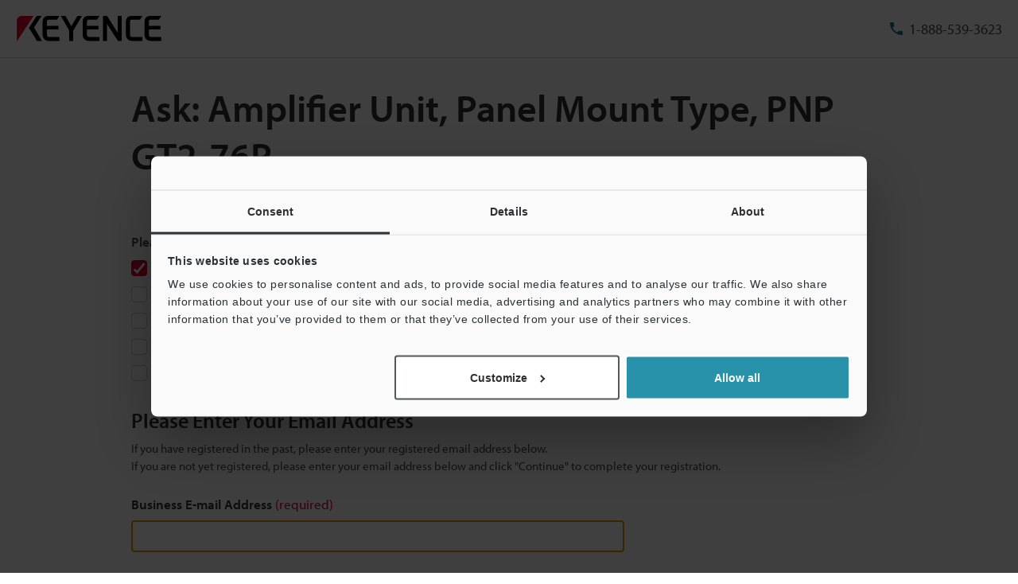

--- FILE ---
content_type: text/html; charset=utf-8
request_url: https://www.google.com/recaptcha/api2/aframe
body_size: 265
content:
<!DOCTYPE HTML><html><head><meta http-equiv="content-type" content="text/html; charset=UTF-8"></head><body><script nonce="NOle7o1UH73namjatuCIQg">/** Anti-fraud and anti-abuse applications only. See google.com/recaptcha */ try{var clients={'sodar':'https://pagead2.googlesyndication.com/pagead/sodar?'};window.addEventListener("message",function(a){try{if(a.source===window.parent){var b=JSON.parse(a.data);var c=clients[b['id']];if(c){var d=document.createElement('img');d.src=c+b['params']+'&rc='+(localStorage.getItem("rc::a")?sessionStorage.getItem("rc::b"):"");window.document.body.appendChild(d);sessionStorage.setItem("rc::e",parseInt(sessionStorage.getItem("rc::e")||0)+1);localStorage.setItem("rc::h",'1769273708902');}}}catch(b){}});window.parent.postMessage("_grecaptcha_ready", "*");}catch(b){}</script></body></html>